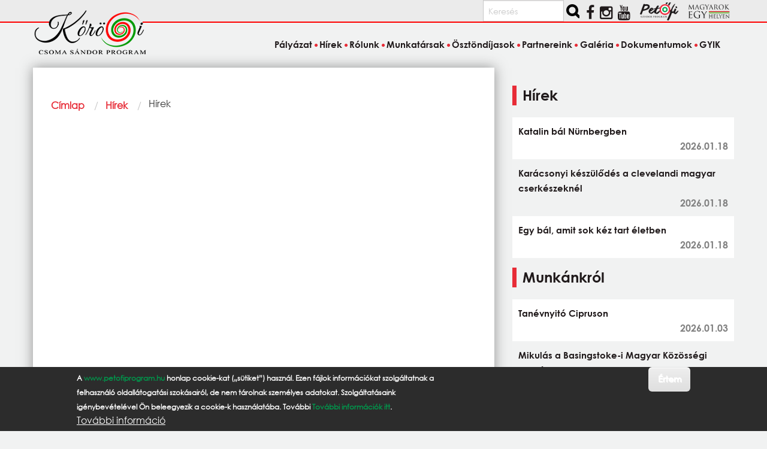

--- FILE ---
content_type: text/html; charset=UTF-8
request_url: https://www.korosiprogram.hu/hirek/magyar-helsinkiben
body_size: 7959
content:
<!DOCTYPE html>
<html lang="hu" dir="ltr" prefix="og: https://ogp.me/ns#" class="no-js">
  <head>
    <meta charset="utf-8" />
<link rel="canonical" href="https://www.korosiprogram.hu/hirek/magyar-helsinkiben" />
<meta name="Generator" content="Drupal 11 (https://www.drupal.org)" />
<meta name="MobileOptimized" content="width" />
<meta name="HandheldFriendly" content="true" />
<meta name="viewport" content="width=device-width, initial-scale=1.0" />
<style>div#sliding-popup, div#sliding-popup .eu-cookie-withdraw-banner, .eu-cookie-withdraw-tab {background: #2c2c2c} div#sliding-popup.eu-cookie-withdraw-wrapper { background: transparent; } #sliding-popup h1, #sliding-popup h2, #sliding-popup h3, #sliding-popup p, #sliding-popup label, #sliding-popup div, .eu-cookie-compliance-more-button, .eu-cookie-compliance-secondary-button, .eu-cookie-withdraw-tab { color: #ffffff;} .eu-cookie-withdraw-tab { border-color: #ffffff;}</style>
<meta http-equiv="ImageToolbar" content="false" />
<link rel="icon" href="/themes/custom/korosiprogram/favicon.ico" type="image/vnd.microsoft.icon" />

    <title>Hírek | Kőrösi Csoma Sándor Program</title>
    <link rel="stylesheet" media="all" href="/core/themes/stable9/css/core/components/progress.module.css?t6tex5" />
<link rel="stylesheet" media="all" href="/core/themes/stable9/css/core/components/ajax-progress.module.css?t6tex5" />
<link rel="stylesheet" media="all" href="/core/themes/stable9/css/system/components/align.module.css?t6tex5" />
<link rel="stylesheet" media="all" href="/core/themes/stable9/css/system/components/fieldgroup.module.css?t6tex5" />
<link rel="stylesheet" media="all" href="/core/themes/stable9/css/system/components/container-inline.module.css?t6tex5" />
<link rel="stylesheet" media="all" href="/core/themes/stable9/css/system/components/clearfix.module.css?t6tex5" />
<link rel="stylesheet" media="all" href="/core/themes/stable9/css/system/components/details.module.css?t6tex5" />
<link rel="stylesheet" media="all" href="/core/themes/stable9/css/system/components/hidden.module.css?t6tex5" />
<link rel="stylesheet" media="all" href="/core/themes/stable9/css/system/components/item-list.module.css?t6tex5" />
<link rel="stylesheet" media="all" href="/core/themes/stable9/css/system/components/js.module.css?t6tex5" />
<link rel="stylesheet" media="all" href="/core/themes/stable9/css/system/components/nowrap.module.css?t6tex5" />
<link rel="stylesheet" media="all" href="/core/themes/stable9/css/system/components/position-container.module.css?t6tex5" />
<link rel="stylesheet" media="all" href="/core/themes/stable9/css/system/components/reset-appearance.module.css?t6tex5" />
<link rel="stylesheet" media="all" href="/core/themes/stable9/css/system/components/resize.module.css?t6tex5" />
<link rel="stylesheet" media="all" href="/core/themes/stable9/css/system/components/system-status-counter.css?t6tex5" />
<link rel="stylesheet" media="all" href="/core/themes/stable9/css/system/components/system-status-report-counters.css?t6tex5" />
<link rel="stylesheet" media="all" href="/core/themes/stable9/css/system/components/system-status-report-general-info.css?t6tex5" />
<link rel="stylesheet" media="all" href="/core/themes/stable9/css/system/components/tablesort.module.css?t6tex5" />
<link rel="stylesheet" media="all" href="/core/themes/stable9/css/views/views.module.css?t6tex5" />
<link rel="stylesheet" media="all" href="/modules/contrib/eu_cookie_compliance/css/eu_cookie_compliance.css?t6tex5" />
<link rel="stylesheet" media="all" href="/modules/contrib/scroll_top_button/css/scroll.top.button.css?t6tex5" />
<link rel="stylesheet" media="all" href="/modules/contrib/tagclouds/css/tagclouds.css?t6tex5" />
<link rel="stylesheet" media="all" href="/themes/custom/korosiprogram/css/korosiprogram.css?t6tex5" />

    <script type="application/json" data-drupal-selector="drupal-settings-json">{"path":{"baseUrl":"\/","pathPrefix":"","currentPath":"hirek\/magyar-helsinkiben","currentPathIsAdmin":false,"isFront":false,"currentLanguage":"hu"},"pluralDelimiter":"\u0003","suppressDeprecationErrors":true,"gtag":{"tagId":"","consentMode":false,"otherIds":[],"events":[],"additionalConfigInfo":[]},"ajaxPageState":{"libraries":"eJxtjUsOwyAMRC-E4iMhAw6iMXGE7f5OX9Ss-tnM07zFDHnMIlujiX5wwz0T0B8ZC63obKGKVKZoWKHO-O4LXvD-KXvYZIi2Y0gd2KGyJOSgeQhzNDlicjPZ4ccEfahRh4RKYY5lFi8KJ8K10U3hnUuX4kzh6SPFVXwvaG0unlcvpVJaiw","theme":"korosiprogram","theme_token":null},"ajaxTrustedUrl":{"\/search\/tartalom":true},"gtm":{"tagId":null,"settings":{"data_layer":"dataLayer","include_classes":false,"allowlist_classes":"","blocklist_classes":"","include_environment":false,"environment_id":"","environment_token":""},"tagIds":["GTM-M72GWJGD"]},"button_text":"Fel","button_style":"image","button_animation":"fade","button_animation_speed":200,"scroll_distance":100,"scroll_speed":300,"eu_cookie_compliance":{"cookie_policy_version":"1.0.0","popup_enabled":true,"popup_agreed_enabled":false,"popup_hide_agreed":false,"popup_clicking_confirmation":true,"popup_scrolling_confirmation":true,"popup_html_info":"\u003Cdiv aria-labelledby=\u0022popup-text\u0022  class=\u0022eu-cookie-compliance-banner eu-cookie-compliance-banner-info eu-cookie-compliance-banner--default\u0022\u003E\n  \u003Cdiv class=\u0022popup-content info eu-cookie-compliance-content\u0022\u003E\n        \u003Cdiv id=\u0022popup-text\u0022 class=\u0022eu-cookie-compliance-message\u0022 role=\u0022document\u0022\u003E\n      \u003Cp\u003EA \u003Ca href=\u0022https:\/\/www.petofiprogram.hu\/\u0022 target=\u0022_blank\u0022\u003Ewww.petofiprogram.hu\u003C\/a\u003E honlap cookie-kat (\u201es\u00fctiket\u201d) haszn\u00e1l. Ezen f\u00e1jlok inform\u00e1ci\u00f3kat szolg\u00e1ltatnak a felhaszn\u00e1l\u00f3 oldall\u00e1togat\u00e1si szok\u00e1sair\u00f3l, de nem t\u00e1rolnak szem\u00e9lyes adatokat. Szolg\u00e1ltat\u00e1saink ig\u00e9nybev\u00e9tel\u00e9vel \u00d6n beleegyezik a cookie-k haszn\u00e1lat\u00e1ba. Tov\u00e1bbi \u003Ca href=\u0022\/cookies\u0022\u003ETov\u00e1bbi inform\u00e1ci\u00f3k itt\u003C\/a\u003E.\u003C\/p\u003E\n              \u003Cbutton type=\u0022button\u0022 class=\u0022find-more-button eu-cookie-compliance-more-button\u0022\u003ETov\u00e1bbi inform\u00e1ci\u00f3\u003C\/button\u003E\n          \u003C\/div\u003E\n\n    \n    \u003Cdiv id=\u0022popup-buttons\u0022 class=\u0022eu-cookie-compliance-buttons\u0022\u003E\n            \u003Cbutton type=\u0022button\u0022 class=\u0022agree-button eu-cookie-compliance-default-button button button--small button--primary\u0022\u003E\u00c9rtem\u003C\/button\u003E\n          \u003C\/div\u003E\n  \u003C\/div\u003E\n\u003C\/div\u003E","use_mobile_message":false,"mobile_popup_html_info":"\u003Cdiv aria-labelledby=\u0022popup-text\u0022  class=\u0022eu-cookie-compliance-banner eu-cookie-compliance-banner-info eu-cookie-compliance-banner--default\u0022\u003E\n  \u003Cdiv class=\u0022popup-content info eu-cookie-compliance-content\u0022\u003E\n        \u003Cdiv id=\u0022popup-text\u0022 class=\u0022eu-cookie-compliance-message\u0022 role=\u0022document\u0022\u003E\n      \n              \u003Cbutton type=\u0022button\u0022 class=\u0022find-more-button eu-cookie-compliance-more-button\u0022\u003ETov\u00e1bbi inform\u00e1ci\u00f3\u003C\/button\u003E\n          \u003C\/div\u003E\n\n    \n    \u003Cdiv id=\u0022popup-buttons\u0022 class=\u0022eu-cookie-compliance-buttons\u0022\u003E\n            \u003Cbutton type=\u0022button\u0022 class=\u0022agree-button eu-cookie-compliance-default-button button button--small button--primary\u0022\u003E\u00c9rtem\u003C\/button\u003E\n          \u003C\/div\u003E\n  \u003C\/div\u003E\n\u003C\/div\u003E","mobile_breakpoint":768,"popup_html_agreed":false,"popup_use_bare_css":false,"popup_height":"auto","popup_width":"100%","popup_delay":1000,"popup_link":"\/cookiehasznalatanakszabalyzatarolszolotajekoztatas","popup_link_new_window":true,"popup_position":false,"fixed_top_position":false,"popup_language":"hu","store_consent":false,"better_support_for_screen_readers":false,"cookie_name":"","reload_page":false,"domain":"","domain_all_sites":false,"popup_eu_only":false,"popup_eu_only_js":false,"cookie_lifetime":100,"cookie_session":0,"set_cookie_session_zero_on_disagree":0,"disagree_do_not_show_popup":false,"method":"default","automatic_cookies_removal":true,"allowed_cookies":"","withdraw_markup":"\u003Cbutton type=\u0022button\u0022 class=\u0022eu-cookie-withdraw-tab\u0022\u003EPrivacy settings\u003C\/button\u003E\n\u003Cdiv aria-labelledby=\u0022popup-text\u0022 class=\u0022eu-cookie-withdraw-banner\u0022\u003E\n  \u003Cdiv class=\u0022popup-content info eu-cookie-compliance-content\u0022\u003E\n    \u003Cdiv id=\u0022popup-text\u0022 class=\u0022eu-cookie-compliance-message\u0022 role=\u0022document\u0022\u003E\n      \u003Ch2\u003EWe use cookies on this site to enhance your user experience\u003C\/h2\u003E\u003Cp\u003EYou have given your consent for us to set cookies.\u003C\/p\u003E\n    \u003C\/div\u003E\n    \u003Cdiv id=\u0022popup-buttons\u0022 class=\u0022eu-cookie-compliance-buttons\u0022\u003E\n      \u003Cbutton type=\u0022button\u0022 class=\u0022eu-cookie-withdraw-button  button button--small button--primary\u0022\u003EWithdraw consent\u003C\/button\u003E\n    \u003C\/div\u003E\n  \u003C\/div\u003E\n\u003C\/div\u003E","withdraw_enabled":false,"reload_options":0,"reload_routes_list":"","withdraw_button_on_info_popup":false,"cookie_categories":[],"cookie_categories_details":[],"enable_save_preferences_button":true,"cookie_value_disagreed":"0","cookie_value_agreed_show_thank_you":"1","cookie_value_agreed":"2","containing_element":"body","settings_tab_enabled":false,"olivero_primary_button_classes":" button button--small button--primary","olivero_secondary_button_classes":" button button--small","close_button_action":"close_banner","open_by_default":true,"modules_allow_popup":true,"hide_the_banner":false,"geoip_match":true,"unverified_scripts":[]},"user":{"uid":0,"permissionsHash":"b6211fc6013d369c26b7f166c4f638e93331eaacaa0f93701bbf37f441f7683f"}}</script>
<script src="/core/misc/drupalSettingsLoader.js?v=11.1.8"></script>
<script src="/modules/contrib/google_tag/js/gtag.js?t6tex5"></script>
<script src="/modules/contrib/google_tag/js/gtm.js?t6tex5"></script>

  </head>
  <body class="lang-hu section-hirek views-page path-hirek">
  <a href="#main-content" class="show-on-focus skip-link">
    Ugrás a tartalomra
  </a>
  <noscript><iframe src="https://www.googletagmanager.com/ns.html?id=GTM-M72GWJGD"
                  height="0" width="0" style="display:none;visibility:hidden"></iframe></noscript>

    <div class="dialog-off-canvas-main-canvas" data-off-canvas-main-canvas>
    
<div class="off-canvas-wrapper">
  <div class="inner-wrap off-canvas-wrapper-inner" id="inner-wrap" data-off-canvas-wrapper>
    <aside id="left-off-canvas-menu" class="off-canvas left-off-canvas-menu position-left" role="complementary" data-off-canvas>
      
    </aside>

    <aside id="right-off-canvas-menu" class="off-canvas right-off-canvas-menu position-right" role="complementary" data-off-canvas>
      
    </aside>

    <div class="off-canvas-content" data-off-canvas-content>
  
    <div class="social_bar_bg"></div>
<header class="header" role="banner" aria-label="Webhely fejléce">
<div class="grid-container social">  
    <div class="block-region region-social">
    <div class="search-block-form block-korosiprogram-keresesurlap-2 block block-search" data-drupal-selector="search-block-form" id="block-korosiprogram-keresesurlap-2" role="search">
  
    
      <div class="content">
      <form action="/search/tartalom" method="get" id="search-block-form" accept-charset="UTF-8" class="search-form search-block-form">
  <div class="js-form-item form-item js-form-type-search form-item-keys js-form-item-keys form-no-label">
      <label for="edit-keys" class="show-for-sr">Keresés</label>
        <input title="A keresendő kifejezések megadása." placeholder="Keresés" data-drupal-selector="edit-keys" type="search" id="edit-keys" name="keys" value="" size="15" maxlength="128" class="form-search" />

        </div>
<div data-drupal-selector="edit-actions" class="form-actions js-form-wrapper form-wrapper" id="edit-actions"><input class="success button radius search-button js-form-submit form-submit" data-drupal-selector="edit-submit" type="submit" id="edit-submit" value="" />
</div>

</form>

    </div>
  </div>
<div class="views-element-container block-korosiprogram-views-block-social-media-block-1 block block-views block-views-blocksocial-media-block-1" id="block-korosiprogram-views-block-social-media-block-1">
  
    

  
          <div><div class="iblock">
<ul class="social">
  <li> 
      <div class="i-block social views-row"><div class="views-field views-field-nothing"><span class="field-content"><div><a href="https://www.facebook.com/pages/Pet%C5%91fi-S%C3%A1ndor-Program/952850841425515?fref=ts"><i class="fa fa-facebook"></i></a></div></span></div></div>
    <div class="i-block social views-row"><div class="views-field views-field-nothing"><span class="field-content"><div><a href="https://www.instagram.com/magyarokegyhelyen/"><i class="fa fa-brands fa-instagram"></i></a></div></span></div></div>
    <div class="i-block social views-row"><div class="views-field views-field-nothing"><span class="field-content"><div><a href="https://www.youtube.com/channel/UCOM9X7AOlppkZio8UpHgOLw"><i class="fa fa-youtube"></i></a></div></span></div></div>

  </li>     
</ul>
</div></div>

    
    
</div>
<div id="block-korosiprogram-korosilogoblokk" class="block-korosiprogram-korosilogoblokk block block-block-content block-block-content35307ef2-8c56-4ff5-8d8e-2a6f54607598">
  
    

  
          
            <div class="body field field--block-content-body field--name-body field--type-text-with-summary field--label-hidden field__item"><a href="https://www.petofiprogram.hu/" target="_blank"><img src="/sites/default/files/petofi_program_logo_small.png" class="partner-site"> </a> <a href="https://www.magyarokegyhelyen.hu/" target="_blank"><img alt src="/sites/default/files/magyarok_egy_helyen_logo_transparent-300.png" class="partner-site"></a></div>
      

    
    
</div>

  </div>

</div>
<div class="grid-container logo">
  <div class="grid-x">
    <div class="cell medium-4 large-4 left header_logo">
       <a href="/" rel="home">
       <img src="/themes/custom/korosiprogram/images/logo.png" alt="Címlap" fetchpriority="high" />
       </a>
    </div>
  </div>
</div>
<div class="grid-container l-header">    
    <div class="grid-x">
    <div class="cell">
        <div class="block-region region-header">
    <nav role="navigation" aria-labelledby="block-korosiprogram-main-menu-menu" id="block-korosiprogram-main-menu" class="block-korosiprogram-main-menu">
            
  <h2 class="block-title visually-hidden" id="block-korosiprogram-main-menu-menu">Fő navigáció</h2>
  

        

      <div  class="grid-container">
      <div class="title-bar" data-responsive-toggle="main-menu" data-hide-for="medium">
        <button class="menu-icon" type="button" data-toggle></button>
        <div class="title-bar-title">Menü</div>
      </div>
      <nav class="top-bar" id="main-menu" role="navigation">
        <div class="top-bar-left">
          <ul class="dropdown menu" data-dropdown-menu>
            <li class="menu-text"><a href="/" title="Kőrösi Csoma Sándor Program Címlap">Kőrösi Csoma Sándor Program</a></li>
          </ul>
        </div>
        <div class="top-bar-right top-bar-section">
                                <ul class="menu vertical medium-horizontal" data-back-button="&lt;li class=&quot;js-drilldown-back&quot;&gt;&lt;a&gt;vissza&lt;/a&gt;&lt;/li&gt;" data-disable-hover="true" data-responsive-menu="drilldown medium-dropdown">
                                        <li>
        <a href="/palyazat" data-drupal-link-system-path="node/11467">Pályázat</a>
              </li>
                              <li>
        <a href="/hirek" data-drupal-link-system-path="hirek">Hírek</a>
              </li>
                              <li>
        <a href="/diaszpora" data-drupal-link-system-path="node/48">Rólunk</a>
              </li>
                              <li>
        <a href="/munkatarsak" data-drupal-link-system-path="node/12997">Munkatársak</a>
              </li>
                              <li>
        <a href="/osztondijasok" data-drupal-link-system-path="osztondijasok">Ösztöndíjasok</a>
              </li>
                              <li>
        <a href="/partnereink" data-drupal-link-system-path="partnereink">Partnereink</a>
              </li>
                              <li>
        <a href="/galeria" data-drupal-link-system-path="galeria">Galéria</a>
              </li>
                              <li>
        <a href="/dokumentumok" data-drupal-link-system-path="node/9363">Dokumentumok</a>
              </li>
                              <li>
        <a href="/gyik" data-drupal-link-system-path="node/12900">GYIK</a>
              </li>
        </ul>
  
                            </div>
      </nav>
    </div>
  

  </nav>

  </div>

    </div>
      </div>
</div>    
</header>
      
      <div class="grid-container">
        <main id="main" class="grid-x grid-margin-x" role="main">
          <a id="main-content" tabindex="-1"></a>
          
          
          <div class="cell large-8 main">
              <div class="block-region region-content">
    <div data-drupal-messages-fallback class="hidden"></div>
<div id="block-korosiprogram-page-title" class="block-korosiprogram-page-title block block-core block-page-title-block">
  
    

  
          
  <h1></h1>


    
    
</div>
<div id="block-korosiprogram-breadcrumbs" class="block-korosiprogram-breadcrumbs block block-system block-system-breadcrumb-block">
  
    

  
            <nav role="navigation" aria-labelledby="system-breadcrumb">
    <h2 id="system-breadcrumb" class="show-for-sr">Morzsa</h2>
    <ul class="breadcrumbs">
              <li>
                      <a href="/">Címlap</a>
                  </li>
              <li>
                      <a href="/hirek">Hírek</a>
                  </li>
            <li class="current"><span class="show-for-sr">Current: </span> Hírek</li>
    </ul>
  </nav>

    
    
</div>
<div id="block-korosiprogram-content" class="block-korosiprogram-content block block-system block-system-main-block">
  
    

  
          <div class="views-element-container"><div class="js-view-dom-id-5256c24928ca6fcbbad85a23f9d2e064ec0a218b6e42b884e9c33e87c0e2ca5f">
  
  
  

  
  
  

    

  
  

  
  
</div>
</div>

    
    
</div>

  </div>

          </div>
                                <div id="sidebar-second" class="cell large-4 sidebar" role="complementary">
                <div class="block-region region-sidebar-second">
    <div class="views-element-container block-korosiprogram-views-block-hirek-oldalsav-block block block-views block-views-blockhirek-oldalsav-block" id="block-korosiprogram-views-block-hirek-oldalsav-block">
  
      <h2  class="block-title">Hírek</h2>
    

  
          <div><div class="js-view-dom-id-a6ca3190961623a5cf221b84adb533042787350daa7d9cca655fec697f70e6fc">
  
  
  

  
  
  

  <div class="item-list">
  
  <ul>

          <li><div class="views-field views-field-title"><span class="field-content"><a href="/hirek/katalin-bal-nurnbergben-0" hreflang="hu">Katalin bál Nürnbergben</a></span></div><div class="views-field views-field-created"><span class="field-content news-time"><time datetime="2026-01-18T16:15:35+01:00" title="vasárnap, 18 január 2026 - 16:15">2026.01.18</time>
</span></div></li>
          <li><div class="views-field views-field-title"><span class="field-content"><a href="/hirek/karacsonyi-keszulodes-clevelandi-magyar-cserkeszeknel" hreflang="hu">Karácsonyi készülődés a clevelandi magyar cserkészeknél</a></span></div><div class="views-field views-field-created"><span class="field-content news-time"><time datetime="2026-01-18T03:59:02+01:00" title="vasárnap, 18 január 2026 - 03:59">2026.01.18</time>
</span></div></li>
          <li><div class="views-field views-field-title"><span class="field-content"><a href="/hirek/egy-bal-amit-sok-kez-tart-eletben" hreflang="hu">Egy bál, amit sok kéz tart életben</a></span></div><div class="views-field views-field-created"><span class="field-content news-time"><time datetime="2026-01-18T01:36:22+01:00" title="vasárnap, 18 január 2026 - 01:36">2026.01.18</time>
</span></div></li>
    
  </ul>

</div>

    

  
  

  
  
</div>
</div>

    
    
</div>
<div class="views-element-container block-korosiprogram-views-block-hirek-oldalsav-block-3 block block-views block-views-blockhirek-oldalsav-block-3" id="block-korosiprogram-views-block-hirek-oldalsav-block-3">
  
      <h2  class="block-title">Munkánkról</h2>
    

  
          <div><div class="js-view-dom-id-124e3bee2be8846849159e174255407d4e3d79eb6bef65de1a8753268b5536d5">
  
  
  

  
  
  

  <div class="item-list">
  
  <ul>

          <li><div class="views-field views-field-title"><span class="field-content"><a href="/munkankrol/tanevnyito-cipruson" hreflang="hu">Tanévnyitó Cipruson</a></span></div><div class="views-field views-field-created"><span class="field-content news-time"><time datetime="2026-01-03T09:20:33+01:00" title="szombat, 3 január 2026 - 09:20">2026.01.03</time>
</span></div></li>
          <li><div class="views-field views-field-title"><span class="field-content"><a href="/munkankrol/mikulas-basingstoke-i-magyar-kozossegi-iskolaban" hreflang="hu">Mikulás a Basingstoke-i Magyar Közösségi Iskolában</a></span></div><div class="views-field views-field-created"><span class="field-content news-time"><time datetime="2025-12-31T21:37:07+01:00" title="szerda, 31 december 2025 - 21:37">2025.12.31</time>
</span></div></li>
          <li><div class="views-field views-field-title"><span class="field-content"><a href="/munkankrol/oszi-barkacsbutik" hreflang="hu">Őszi Barkácsbutik</a></span></div><div class="views-field views-field-created"><span class="field-content news-time"><time datetime="2025-12-31T14:56:56+01:00" title="szerda, 31 december 2025 - 14:56">2025.12.31</time>
</span></div></li>
    
  </ul>

</div>

    

  
  

  
  
</div>
</div>

    
    
</div>
<div class="views-element-container block-korosiprogram-views-block-hirek-oldalsav-block-2 block block-views block-views-blockhirek-oldalsav-block-2" id="block-korosiprogram-views-block-hirek-oldalsav-block-2">
  
      <h2  class="block-title">Tudástár</h2>
    

  
          <div><div class="js-view-dom-id-f28e5ab37acb3918b4ccb169e1e3561a2ed52db9106da394c5c5ed2f20fa6c07">
  
  
  

  
  
  

  <div class="item-list">
  
  <ul>

          <li><div class="views-field views-field-title"><span class="field-content"><a href="/tudastar/magyar-kultura-napja-avagy-erdekessegek-himnuszrol" hreflang="hu">Magyar Kultúra Napja avagy érdekességek a Himnuszról </a></span></div><div class="views-field views-field-created"><span class="field-content news-time"><time datetime="2023-01-26T11:15:40+01:00" title="csütörtök, 26 január 2023 - 11:15">2023.01.26</time>
</span></div></li>
          <li><div class="views-field views-field-title"><span class="field-content"><a href="/tudastar/adelaide-ben-lelkeszkent" hreflang="hu">Adelaide-ben lelkészként</a></span></div><div class="views-field views-field-created"><span class="field-content news-time"><time datetime="2020-12-15T18:26:04+01:00" title="kedd, 15 december 2020 - 18:26">2020.12.15</time>
</span></div></li>
          <li><div class="views-field views-field-title"><span class="field-content"><a href="/tudastar/radio-ami-oromre-hangol" hreflang="hu">A rádió, ami örömre hangol</a></span></div><div class="views-field views-field-created"><span class="field-content news-time"><time datetime="2020-12-07T19:41:52+01:00" title="hétfő, 7 december 2020 - 19:41">2020.12.07</time>
</span></div></li>
    
  </ul>

</div>

    

  
  

  
  
</div>
</div>

    
    
</div>
<div class="views-element-container block-korosiprogram-views-block-galeriak-oldalsav-block block block-views block-views-blockgaleriak-oldalsav-block" id="block-korosiprogram-views-block-galeriak-oldalsav-block">
  
    

  
          <div><div class="view-galeriak-oldalsav js-view-dom-id-873bf5635c5560f850269a1eba1313cde7a1117ae5f1fab1c665e64e30056a64">
  
  
  

      <header>
      <h2 class="block-title">Galériák</h2>
    </header>
  
  
  

  <div class="item-list">
  
  <ul>

          <li><div class="views-field views-field-field-galeria-boritokep"><div class="field-content">  <a href="/galeria/kepek/magyar-hagyomanyorzo-nap-lovas-nemzet-magyar" hreflang="hu"><img loading="lazy" src="/sites/default/files/styles/image_preview_sidebar_670x378/public/kepgaleria/4686/fb_img_1765735896334_1.jpg?itok=dZoURd5Q" width="670" height="378" alt="" />

</a>
</div></div><div class="views-field views-field-field-videok"><div class="field-content"></div></div><div class="views-field views-field-title"><span class="field-content"><a href="/galeria/kepek/magyar-hagyomanyorzo-nap-lovas-nemzet-magyar" hreflang="hu">Magyar hagyományőrző nap- &quot;Lovas nemzet a magyar&quot;</a></span></div><div class="views-field views-field-created"><span class="field-content news-time"><time datetime="2026-01-18T17:54:52+01:00" title="vasárnap, 18 január 2026 - 17:54">2026.01.18</time>
</span></div></li>
          <li><div class="views-field views-field-field-galeria-boritokep"><div class="field-content">  <a href="/galeria/kepek/skot-duda-szolt-magyar-kultura-napjan-edinburgh-ban" hreflang="hu"><img loading="lazy" src="/sites/default/files/styles/image_preview_sidebar_670x378/public/kepgaleria/4670/messenger_creation_9d67312a-a8bc-46e1-a686-4be52a8f0fc9.jpeg?itok=z4uKVPka" width="670" height="378" alt="" />

</a>
</div></div><div class="views-field views-field-field-videok"><div class="field-content"></div></div><div class="views-field views-field-title"><span class="field-content"><a href="/galeria/kepek/skot-duda-szolt-magyar-kultura-napjan-edinburgh-ban" hreflang="hu">Skót duda szólt a Magyar Kultúra Napján Edinburgh-ban</a></span></div><div class="views-field views-field-created"><span class="field-content news-time"><time datetime="2026-01-18T13:45:27+01:00" title="vasárnap, 18 január 2026 - 13:45">2026.01.18</time>
</span></div></li>
          <li><div class="views-field views-field-field-galeria-boritokep"><div class="field-content">  <a href="/galeria/kepek/olasz-ritmusokkal-bucsuztattak-az-evet-edinburgh-ben" hreflang="hu"><img loading="lazy" src="/sites/default/files/styles/image_preview_sidebar_670x378/public/kepgaleria/4670/messenger_creation_ddf6757f-ca1d-453b-8393-547ea380d982.jpeg?itok=Q-Xxg1qP" width="670" height="378" alt="" />

</a>
</div></div><div class="views-field views-field-field-videok"><div class="field-content"></div></div><div class="views-field views-field-title"><span class="field-content"><a href="/galeria/kepek/olasz-ritmusokkal-bucsuztattak-az-evet-edinburgh-ben" hreflang="hu">Olasz ritmusokkal búcsúztatták az évet Edinburgh-ben</a></span></div><div class="views-field views-field-created"><span class="field-content news-time"><time datetime="2026-01-16T18:09:54+01:00" title="péntek, 16 január 2026 - 18:09">2026.01.16</time>
</span></div></li>
          <li><div class="views-field views-field-field-galeria-boritokep"><div class="field-content"></div></div><div class="views-field views-field-field-videok"><div class="field-content"><a href="/galeria/videok/kalamajka-mikulaseknal" hreflang="hu"><img src="/sites/default/files/styles/hir_thumbnail/public/video_thumbnails/FLRfNpqdp1o.jpg?itok=7LEUJrgs" width="923" height="542" alt="" loading="lazy" />

</a></div></div><div class="views-field views-field-title"><span class="field-content"><a href="/galeria/videok/kalamajka-mikulaseknal" hreflang="hu">Kalamajka Mikuláséknál</a></span></div><div class="views-field views-field-created"><span class="field-content news-time"><time datetime="2026-01-16T10:46:16+01:00" title="péntek, 16 január 2026 - 10:46">2026.01.16</time>
</span></div></li>
    
  </ul>

</div>

    

  
  

      <footer>
      <div class="text-center">
<a class="btn-more button tiny radius success" href="/galeria">Tovább </a>
</div>
    </footer>
  
  
</div>
</div>

    
    
</div>

  </div>

            </div>
          
        </main>
      </div>
     <div class="footer-wrapper">
  <footer class="grid-container footer" id="footer">
    <div class="grid-x grid-margin-x">

      <div id="footer-first" class="cell medium-4">
          <div class="block-region region-footer-first">
    <div id="block-korosiprogram-partnereinkfootertext" class="block-korosiprogram-partnereinkfootertext block block-block-content block-block-content87cafc6f-f393-4c2e-8ec3-0826ae9d4d92">
  
      <h2  class="block-title">Partnereink</h2>
    

  
          
            <div class="body field field--block-content-body field--name-body field--type-text-with-summary field--label-hidden field__item"><p><a href="/partnereink">Kattintson, hogy megismerhesse őket!</a></p><p><a href="/partnereink"><img class="footer-bg" src="/sites/default/files/footer_terkep_small.png">&nbsp;</a></p></div>
      

    
    
</div>

  </div>

      </div>

      <div id="footer-middle" class="cell medium-4">
        
      </div>
              
      <div id="footer-last" class="cell medium-4">
          <div class="block-region region-footer-last">
    <div id="block-korosiprogram-cimkefelhojeloloi" class="block-korosiprogram-cimkefelhojeloloi block block-tagclouds block-tagclouds-blockcimkefelho">
  
    

  
          <span class="tagclouds-term"><a href="/taxonomy/term/2192" class="tagclouds level2" hreflang="hu">Stuttgart</a></span><span class="tagclouds-term"><a href="/taxonomy/term/2012" class="tagclouds level2" hreflang="hu">toronto</a></span><span class="tagclouds-term"><a href="/taxonomy/term/2355" class="tagclouds level1" hreflang="hu">Nürnberg</a></span><span class="tagclouds-term"><a href="/taxonomy/term/1478" class="tagclouds level1" hreflang="hu">Melbourne</a></span><span class="tagclouds-term"><a href="/taxonomy/term/1673" class="tagclouds level2" hreflang="hu">Kanada</a></span><span class="tagclouds-term"><a href="/taxonomy/term/1713" class="tagclouds level1" hreflang="hu">London</a></span><span class="tagclouds-term"><a href="/taxonomy/term/1811" class="tagclouds level4" hreflang="hu">Bécs</a></span><span class="tagclouds-term"><a href="/taxonomy/term/2639" class="tagclouds level2" hreflang="hu">karácsony</a></span><span class="tagclouds-term"><a href="/taxonomy/term/1699" class="tagclouds level1" hreflang="hu">Montreál</a></span><span class="tagclouds-term"><a href="/taxonomy/term/1425" class="tagclouds level1" hreflang="hu">Cserkészet</a></span><span class="tagclouds-term"><a href="/taxonomy/term/1896" class="tagclouds level1" hreflang="hu">Chester</a></span><span class="tagclouds-term"><a href="/taxonomy/term/2194" class="tagclouds level1" hreflang="hu">Genf</a></span><span class="tagclouds-term"><a href="/taxonomy/term/1879" class="tagclouds level1" hreflang="hu">München</a></span><span class="tagclouds-term"><a href="/taxonomy/term/1429" class="tagclouds level1" hreflang="hu">Ausztria</a></span><span class="tagclouds-term"><a href="/taxonomy/term/1544" class="tagclouds level1" hreflang="hu">Sydney</a></span><span class="tagclouds-term"><a href="/taxonomy/term/1483" class="tagclouds level2" hreflang="hu">néptánc</a></span><span class="tagclouds-term"><a href="/taxonomy/term/1585" class="tagclouds level2" hreflang="hu">1956</a></span><span class="tagclouds-term"><a href="/taxonomy/term/3717" class="tagclouds level1" hreflang="hu">56-os megemlékezés</a></span><span class="tagclouds-term"><a href="/taxonomy/term/1618" class="tagclouds level2" hreflang="hu">Táncház</a></span><span class="tagclouds-term"><a href="/taxonomy/term/1456" class="tagclouds level2" hreflang="hu">Buenos Aires</a></span><span class="tagclouds-term"><a href="/taxonomy/term/2905" class="tagclouds level2" hreflang="hu">farsang</a></span><span class="tagclouds-term"><a href="/taxonomy/term/1452" class="tagclouds level1" hreflang="hu">magyar iskola</a></span><span class="tagclouds-term"><a href="/taxonomy/term/2034" class="tagclouds level2" hreflang="hu">megemlékezés</a></span><span class="tagclouds-term"><a href="/taxonomy/term/1762" class="tagclouds level1" hreflang="hu">Zürich</a></span><span class="tagclouds-term"><a href="/taxonomy/term/2672" class="tagclouds level1" hreflang="hu">Mikulás</a></span>
    
    
</div>
<div id="block-korosiprogram-kormanylogolablec" class="block-korosiprogram-kormanylogolablec block block-block-content block-block-contentdc200ce0-c209-4c20-af32-b77847e8649b">
  
    

  
          
            <div class="body field field--block-content-body field--name-body field--type-text-with-summary field--label-hidden field__item"><div class="footer_logo_wrapper"><img src="/sites/default/files/kormany_logo.png" style="height:60px; margin:10px"><a href="https://kormany.hu">kormany.hu</a></div></div>
      

    
    
</div>

  </div>

     </div>
   </div>
 </footer>
</div>      <div class="scrolltop"><i class="fa fa-arrow-up" aria-hidden="true"></i></div>
          </div>
  </div>
</div>
  </div>

  
  <script src="/core/assets/vendor/jquery/jquery.min.js?v=4.0.0-beta.2"></script>
<script src="/core/assets/vendor/once/once.min.js?v=1.0.1"></script>
<script src="/sites/default/files/languages/hu_1CcJWh2SvwIjDb_rIH3lTA2cstg74lr--FyguapaU5g.js?t6tex5"></script>
<script src="/core/misc/drupal.js?v=11.1.8"></script>
<script src="/core/misc/drupal.init.js?v=11.1.8"></script>
<script src="/core/misc/debounce.js?v=11.1.8"></script>
<script src="/core/assets/vendor/tabbable/index.umd.min.js?v=6.2.0"></script>
<script src="/modules/contrib/eu_cookie_compliance/js/eu_cookie_compliance.min.js?v=11.1.8"></script>
<script src="/core/misc/progress.js?v=11.1.8"></script>
<script src="/core/assets/vendor/loadjs/loadjs.min.js?v=4.3.0"></script>
<script src="/core/misc/announce.js?v=11.1.8"></script>
<script src="/core/misc/message.js?v=11.1.8"></script>
<script src="/core/misc/ajax.js?v=11.1.8"></script>
<script src="/modules/contrib/google_tag/js/gtag.ajax.js?t6tex5"></script>
<script src="/themes/custom/korosiprogram/js/korosiprogram.js?v=11.1.8"></script>
<script src="/themes/custom/korosiprogram/js/foundation.min.js?v=11.1.8"></script>
<script src="/themes/custom/korosiprogram/js/foundation_init.js?v=11.1.8"></script>
<script src="/themes/custom/korosiprogram/js/motion-ui.min.js?v=11.1.8"></script>
<script src="/themes/custom/korosiprogram/js/foundation.cjs.js?v=11.1.8"></script>
<script src="/themes/custom/korosiprogram/js/foundation.cjs.js.map?v=11.1.8"></script>
<script src="/themes/custom/korosiprogram/js/foundation.es6.js?v=11.1.8"></script>
<script src="/themes/custom/korosiprogram/js/foundation.es6.js.map?v=11.1.8"></script>
<script src="/themes/custom/korosiprogram/js/foundation.esm.js?v=11.1.8"></script>
<script src="/themes/custom/korosiprogram/js/foundation.esm.js.map?v=11.1.8"></script>
<script src="/themes/custom/korosiprogram/js/motion-ui.min.js.map?v=11.1.8"></script>
<script src="/modules/contrib/scroll_top_button/js/scroll.top.button.js?v=1.x"></script>
<script src="/themes/contrib/zurb_foundation/js/top_bar_active.js?v=11.1.8"></script>

  </body>
</html>
